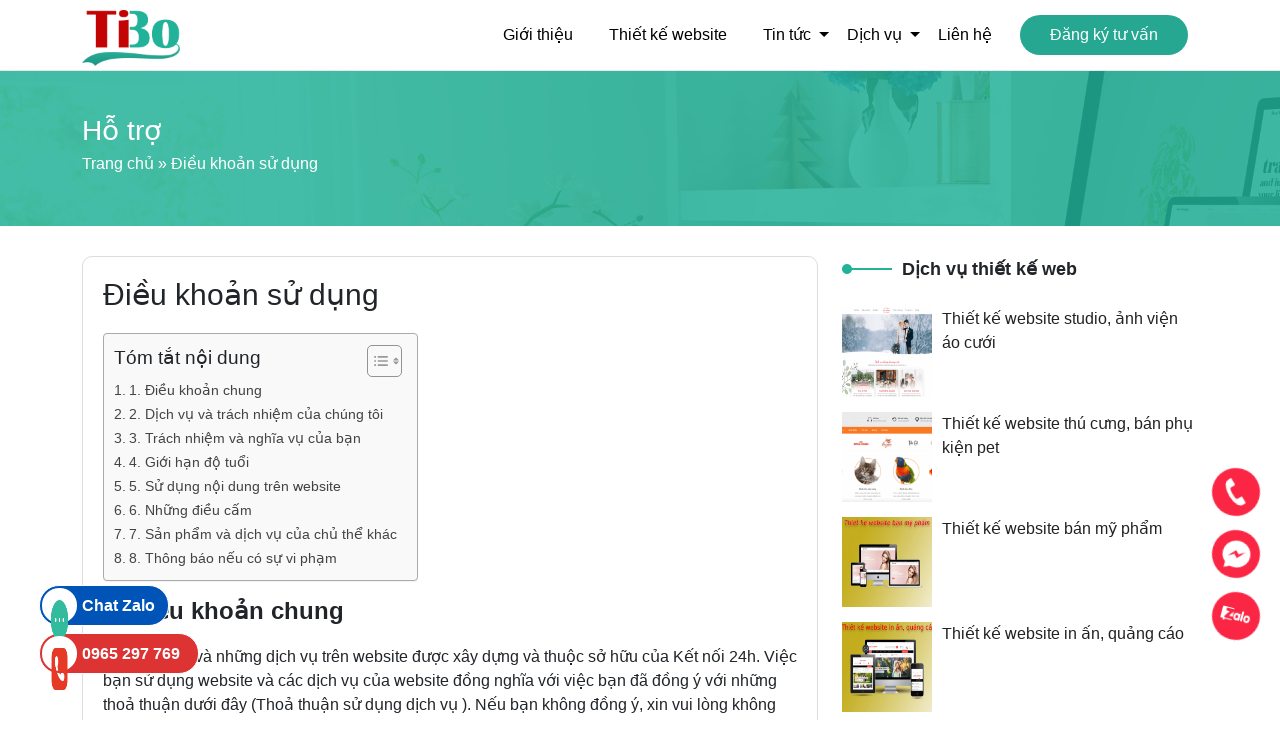

--- FILE ---
content_type: text/html; charset=UTF-8
request_url: https://ketnoi24h.vn/dieu-khoan-su-dung/
body_size: 17002
content:
<!doctype html><html lang="vi"><head><script data-no-optimize="1">var litespeed_docref=sessionStorage.getItem("litespeed_docref");litespeed_docref&&(Object.defineProperty(document,"referrer",{get:function(){return litespeed_docref}}),sessionStorage.removeItem("litespeed_docref"));</script>  <script type="litespeed/javascript" data-src="https://www.googletagmanager.com/gtag/js?id=G-3YJWF0ZKX7"></script> <script type="litespeed/javascript">window.dataLayer=window.dataLayer||[];function gtag(){dataLayer.push(arguments)}
gtag('js',new Date());gtag('config','G-3YJWF0ZKX7')</script> <script type="litespeed/javascript" data-src="https://analytics.ahrefs.com/analytics.js" data-key="e+tbHhPhNtWugKHCxD0FoA"></script> <meta charset="UTF-8" /><meta name="viewport" content="width=device-width, initial-scale=1" /><link rel="preconnect" href="https://fonts.googleapis.com"><link rel="preconnect" href="https://fonts.gstatic.com" crossorigin><meta name='robots' content='index, follow, max-image-preview:large, max-snippet:-1, max-video-preview:-1' /><title>Điều khoản sử dụng - Thiết kế website chuyên nghiệp chuẩn SEO | Kết nối 24h</title><link rel="canonical" href="https://ketnoi24h.vn/dieu-khoan-su-dung/" /><meta property="og:locale" content="vi_VN" /><meta property="og:type" content="article" /><meta property="og:title" content="Điều khoản sử dụng - Thiết kế website chuyên nghiệp chuẩn SEO | Kết nối 24h" /><meta property="og:description" content="1. Điều khoản chung Website này và những dịch vụ trên website được xây dựng và thuộc sở hữu của Kết nối 24h. Việc bạn sử dụng website và các dịch vụ của website đồng nghĩa với việc bạn đã đồng ý với những thoả thuận dưới đây (Thoả thuận sử dụng dịch vụ ). [&hellip;]" /><meta property="og:url" content="https://ketnoi24h.vn/dieu-khoan-su-dung/" /><meta property="og:site_name" content="Thiết kế website chuyên nghiệp chuẩn SEO | Kết nối 24h" /><meta property="article:published_time" content="2025-09-06T04:21:33+00:00" /><meta name="author" content="Education" /><meta name="twitter:card" content="summary_large_image" /><meta name="twitter:label1" content="Được viết bởi" /><meta name="twitter:data1" content="Education" /><meta name="twitter:label2" content="Ước tính thời gian đọc" /><meta name="twitter:data2" content="6 phút" /> <script type="application/ld+json" class="yoast-schema-graph">{"@context":"https://schema.org","@graph":[{"@type":"Article","@id":"https://ketnoi24h.vn/dieu-khoan-su-dung/#article","isPartOf":{"@id":"https://ketnoi24h.vn/dieu-khoan-su-dung/"},"author":{"name":"Education","@id":"https://ketnoi24h.vn/#/schema/person/7ca8242c69c0d0b1429c2b45558c01d2"},"headline":"Điều khoản sử dụng","datePublished":"2025-09-06T04:21:33+00:00","mainEntityOfPage":{"@id":"https://ketnoi24h.vn/dieu-khoan-su-dung/"},"wordCount":1129,"publisher":{"@id":"https://ketnoi24h.vn/#organization"},"articleSection":["Hỗ trợ"],"inLanguage":"vi"},{"@type":"WebPage","@id":"https://ketnoi24h.vn/dieu-khoan-su-dung/","url":"https://ketnoi24h.vn/dieu-khoan-su-dung/","name":"Điều khoản sử dụng - Thiết kế website chuyên nghiệp chuẩn SEO | Kết nối 24h","isPartOf":{"@id":"https://ketnoi24h.vn/#website"},"datePublished":"2025-09-06T04:21:33+00:00","breadcrumb":{"@id":"https://ketnoi24h.vn/dieu-khoan-su-dung/#breadcrumb"},"inLanguage":"vi","potentialAction":[{"@type":"ReadAction","target":["https://ketnoi24h.vn/dieu-khoan-su-dung/"]}]},{"@type":"BreadcrumbList","@id":"https://ketnoi24h.vn/dieu-khoan-su-dung/#breadcrumb","itemListElement":[{"@type":"ListItem","position":1,"name":"Trang chủ","item":"https://ketnoi24h.vn/"},{"@type":"ListItem","position":2,"name":"Điều khoản sử dụng"}]},{"@type":"WebSite","@id":"https://ketnoi24h.vn/#website","url":"https://ketnoi24h.vn/","name":"Dịch vụ thiết kế website chuyên nghiệp, chuẩn SEO","description":"","publisher":{"@id":"https://ketnoi24h.vn/#organization"},"potentialAction":[{"@type":"SearchAction","target":{"@type":"EntryPoint","urlTemplate":"https://ketnoi24h.vn/?s={search_term_string}"},"query-input":{"@type":"PropertyValueSpecification","valueRequired":true,"valueName":"search_term_string"}}],"inLanguage":"vi"},{"@type":"Organization","@id":"https://ketnoi24h.vn/#organization","name":"Kết Nối 24h","url":"https://ketnoi24h.vn/","logo":{"@type":"ImageObject","inLanguage":"vi","@id":"https://ketnoi24h.vn/#/schema/logo/image/","url":"https://ketnoi24h.vn/wp-content/uploads/2023/10/tibo325.png","contentUrl":"https://ketnoi24h.vn/wp-content/uploads/2023/10/tibo325.png","width":585,"height":336,"caption":"Kết Nối 24h"},"image":{"@id":"https://ketnoi24h.vn/#/schema/logo/image/"}},{"@type":"Person","@id":"https://ketnoi24h.vn/#/schema/person/7ca8242c69c0d0b1429c2b45558c01d2","name":"Education","image":{"@type":"ImageObject","inLanguage":"vi","@id":"https://ketnoi24h.vn/#/schema/person/image/","url":"https://ketnoi24h.vn/wp-content/litespeed/avatar/dc1c3ea42e5ba9db469c31159af104de.jpg?ver=1769766030","contentUrl":"https://ketnoi24h.vn/wp-content/litespeed/avatar/dc1c3ea42e5ba9db469c31159af104de.jpg?ver=1769766030","caption":"Education"},"sameAs":["http://localhost/wp-education"]}]}</script> <link rel='dns-prefetch' href='//cdn.jsdelivr.net' /><link rel="alternate" title="oNhúng (JSON)" type="application/json+oembed" href="https://ketnoi24h.vn/wp-json/oembed/1.0/embed?url=https%3A%2F%2Fketnoi24h.vn%2Fdieu-khoan-su-dung%2F" /><link rel="alternate" title="oNhúng (XML)" type="text/xml+oembed" href="https://ketnoi24h.vn/wp-json/oembed/1.0/embed?url=https%3A%2F%2Fketnoi24h.vn%2Fdieu-khoan-su-dung%2F&#038;format=xml" /><style id='wp-img-auto-sizes-contain-inline-css' type='text/css'>img:is([sizes=auto i],[sizes^="auto," i]){contain-intrinsic-size:3000px 1500px}
/*# sourceURL=wp-img-auto-sizes-contain-inline-css */</style><link data-optimized="2" rel="stylesheet" href="https://ketnoi24h.vn/wp-content/litespeed/css/4966ba0bb29c03b5b9f92e44001a64b6.css?ver=ea838" /><style id='woocommerce-inline-inline-css' type='text/css'>.woocommerce form .form-row .required { visibility: visible; }
/*# sourceURL=woocommerce-inline-inline-css */</style><style id='ez-toc-inline-css' type='text/css'>div#ez-toc-container .ez-toc-title {font-size: 120%;}div#ez-toc-container .ez-toc-title {font-weight: 500;}div#ez-toc-container ul li , div#ez-toc-container ul li a {font-size: 95%;}div#ez-toc-container ul li , div#ez-toc-container ul li a {font-weight: 500;}div#ez-toc-container nav ul ul li {font-size: 90%;}
.ez-toc-container-direction {direction: ltr;}.ez-toc-counter ul{counter-reset: item ;}.ez-toc-counter nav ul li a::before {content: counters(item, '.', decimal) '. ';display: inline-block;counter-increment: item;flex-grow: 0;flex-shrink: 0;margin-right: .2em; float: left; }.ez-toc-widget-direction {direction: ltr;}.ez-toc-widget-container ul{counter-reset: item ;}.ez-toc-widget-container nav ul li a::before {content: counters(item, '.', decimal) '. ';display: inline-block;counter-increment: item;flex-grow: 0;flex-shrink: 0;margin-right: .2em; float: left; }
/*# sourceURL=ez-toc-inline-css */</style> <script type="litespeed/javascript" data-src="https://ketnoi24h.vn/wp-includes/js/jquery/jquery.min.js" id="jquery-core-js"></script> <script id="wc-add-to-cart-js-extra" type="litespeed/javascript">var wc_add_to_cart_params={"ajax_url":"/wp-admin/admin-ajax.php","wc_ajax_url":"/?wc-ajax=%%endpoint%%","i18n_view_cart":"Xem gi\u1ecf h\u00e0ng","cart_url":"https://ketnoi24h.vn","is_cart":"","cart_redirect_after_add":"no"}</script> <script id="woocommerce-js-extra" type="litespeed/javascript">var woocommerce_params={"ajax_url":"/wp-admin/admin-ajax.php","wc_ajax_url":"/?wc-ajax=%%endpoint%%","i18n_password_show":"Hi\u1ec3n th\u1ecb m\u1eadt kh\u1ea9u","i18n_password_hide":"\u1ea8n m\u1eadt kh\u1ea9u"}</script> <link rel="https://api.w.org/" href="https://ketnoi24h.vn/wp-json/" /><link rel="alternate" title="JSON" type="application/json" href="https://ketnoi24h.vn/wp-json/wp/v2/posts/2364" /><link rel="EditURI" type="application/rsd+xml" title="RSD" href="https://ketnoi24h.vn/xmlrpc.php?rsd" /><meta name="generator" content="WordPress 6.9" /><meta name="generator" content="WooCommerce 10.2.3" /><link rel='shortlink' href='https://ketnoi24h.vn/?p=2364' />
<noscript><style>.woocommerce-product-gallery{ opacity: 1 !important; }</style></noscript><link rel="icon" href="https://ketnoi24h.vn/wp-content/uploads/2023/10/favicon.png" sizes="32x32" /><link rel="icon" href="https://ketnoi24h.vn/wp-content/uploads/2023/10/favicon.png" sizes="192x192" /><link rel="apple-touch-icon" href="https://ketnoi24h.vn/wp-content/uploads/2023/10/favicon.png" /><meta name="msapplication-TileImage" content="https://ketnoi24h.vn/wp-content/uploads/2023/10/favicon.png" /> <script type="litespeed/javascript">var URL_THEME='https://ketnoi24h.vn/wp-content/themes/tibo'</script> <style id='global-styles-inline-css' type='text/css'>:root{--wp--preset--aspect-ratio--square: 1;--wp--preset--aspect-ratio--4-3: 4/3;--wp--preset--aspect-ratio--3-4: 3/4;--wp--preset--aspect-ratio--3-2: 3/2;--wp--preset--aspect-ratio--2-3: 2/3;--wp--preset--aspect-ratio--16-9: 16/9;--wp--preset--aspect-ratio--9-16: 9/16;--wp--preset--color--black: #000000;--wp--preset--color--cyan-bluish-gray: #abb8c3;--wp--preset--color--white: #ffffff;--wp--preset--color--pale-pink: #f78da7;--wp--preset--color--vivid-red: #cf2e2e;--wp--preset--color--luminous-vivid-orange: #ff6900;--wp--preset--color--luminous-vivid-amber: #fcb900;--wp--preset--color--light-green-cyan: #7bdcb5;--wp--preset--color--vivid-green-cyan: #00d084;--wp--preset--color--pale-cyan-blue: #8ed1fc;--wp--preset--color--vivid-cyan-blue: #0693e3;--wp--preset--color--vivid-purple: #9b51e0;--wp--preset--gradient--vivid-cyan-blue-to-vivid-purple: linear-gradient(135deg,rgb(6,147,227) 0%,rgb(155,81,224) 100%);--wp--preset--gradient--light-green-cyan-to-vivid-green-cyan: linear-gradient(135deg,rgb(122,220,180) 0%,rgb(0,208,130) 100%);--wp--preset--gradient--luminous-vivid-amber-to-luminous-vivid-orange: linear-gradient(135deg,rgb(252,185,0) 0%,rgb(255,105,0) 100%);--wp--preset--gradient--luminous-vivid-orange-to-vivid-red: linear-gradient(135deg,rgb(255,105,0) 0%,rgb(207,46,46) 100%);--wp--preset--gradient--very-light-gray-to-cyan-bluish-gray: linear-gradient(135deg,rgb(238,238,238) 0%,rgb(169,184,195) 100%);--wp--preset--gradient--cool-to-warm-spectrum: linear-gradient(135deg,rgb(74,234,220) 0%,rgb(151,120,209) 20%,rgb(207,42,186) 40%,rgb(238,44,130) 60%,rgb(251,105,98) 80%,rgb(254,248,76) 100%);--wp--preset--gradient--blush-light-purple: linear-gradient(135deg,rgb(255,206,236) 0%,rgb(152,150,240) 100%);--wp--preset--gradient--blush-bordeaux: linear-gradient(135deg,rgb(254,205,165) 0%,rgb(254,45,45) 50%,rgb(107,0,62) 100%);--wp--preset--gradient--luminous-dusk: linear-gradient(135deg,rgb(255,203,112) 0%,rgb(199,81,192) 50%,rgb(65,88,208) 100%);--wp--preset--gradient--pale-ocean: linear-gradient(135deg,rgb(255,245,203) 0%,rgb(182,227,212) 50%,rgb(51,167,181) 100%);--wp--preset--gradient--electric-grass: linear-gradient(135deg,rgb(202,248,128) 0%,rgb(113,206,126) 100%);--wp--preset--gradient--midnight: linear-gradient(135deg,rgb(2,3,129) 0%,rgb(40,116,252) 100%);--wp--preset--font-size--small: 13px;--wp--preset--font-size--medium: 20px;--wp--preset--font-size--large: 36px;--wp--preset--font-size--x-large: 42px;--wp--preset--spacing--20: 0.44rem;--wp--preset--spacing--30: 0.67rem;--wp--preset--spacing--40: 1rem;--wp--preset--spacing--50: 1.5rem;--wp--preset--spacing--60: 2.25rem;--wp--preset--spacing--70: 3.38rem;--wp--preset--spacing--80: 5.06rem;--wp--preset--shadow--natural: 6px 6px 9px rgba(0, 0, 0, 0.2);--wp--preset--shadow--deep: 12px 12px 50px rgba(0, 0, 0, 0.4);--wp--preset--shadow--sharp: 6px 6px 0px rgba(0, 0, 0, 0.2);--wp--preset--shadow--outlined: 6px 6px 0px -3px rgb(255, 255, 255), 6px 6px rgb(0, 0, 0);--wp--preset--shadow--crisp: 6px 6px 0px rgb(0, 0, 0);}:where(.is-layout-flex){gap: 0.5em;}:where(.is-layout-grid){gap: 0.5em;}body .is-layout-flex{display: flex;}.is-layout-flex{flex-wrap: wrap;align-items: center;}.is-layout-flex > :is(*, div){margin: 0;}body .is-layout-grid{display: grid;}.is-layout-grid > :is(*, div){margin: 0;}:where(.wp-block-columns.is-layout-flex){gap: 2em;}:where(.wp-block-columns.is-layout-grid){gap: 2em;}:where(.wp-block-post-template.is-layout-flex){gap: 1.25em;}:where(.wp-block-post-template.is-layout-grid){gap: 1.25em;}.has-black-color{color: var(--wp--preset--color--black) !important;}.has-cyan-bluish-gray-color{color: var(--wp--preset--color--cyan-bluish-gray) !important;}.has-white-color{color: var(--wp--preset--color--white) !important;}.has-pale-pink-color{color: var(--wp--preset--color--pale-pink) !important;}.has-vivid-red-color{color: var(--wp--preset--color--vivid-red) !important;}.has-luminous-vivid-orange-color{color: var(--wp--preset--color--luminous-vivid-orange) !important;}.has-luminous-vivid-amber-color{color: var(--wp--preset--color--luminous-vivid-amber) !important;}.has-light-green-cyan-color{color: var(--wp--preset--color--light-green-cyan) !important;}.has-vivid-green-cyan-color{color: var(--wp--preset--color--vivid-green-cyan) !important;}.has-pale-cyan-blue-color{color: var(--wp--preset--color--pale-cyan-blue) !important;}.has-vivid-cyan-blue-color{color: var(--wp--preset--color--vivid-cyan-blue) !important;}.has-vivid-purple-color{color: var(--wp--preset--color--vivid-purple) !important;}.has-black-background-color{background-color: var(--wp--preset--color--black) !important;}.has-cyan-bluish-gray-background-color{background-color: var(--wp--preset--color--cyan-bluish-gray) !important;}.has-white-background-color{background-color: var(--wp--preset--color--white) !important;}.has-pale-pink-background-color{background-color: var(--wp--preset--color--pale-pink) !important;}.has-vivid-red-background-color{background-color: var(--wp--preset--color--vivid-red) !important;}.has-luminous-vivid-orange-background-color{background-color: var(--wp--preset--color--luminous-vivid-orange) !important;}.has-luminous-vivid-amber-background-color{background-color: var(--wp--preset--color--luminous-vivid-amber) !important;}.has-light-green-cyan-background-color{background-color: var(--wp--preset--color--light-green-cyan) !important;}.has-vivid-green-cyan-background-color{background-color: var(--wp--preset--color--vivid-green-cyan) !important;}.has-pale-cyan-blue-background-color{background-color: var(--wp--preset--color--pale-cyan-blue) !important;}.has-vivid-cyan-blue-background-color{background-color: var(--wp--preset--color--vivid-cyan-blue) !important;}.has-vivid-purple-background-color{background-color: var(--wp--preset--color--vivid-purple) !important;}.has-black-border-color{border-color: var(--wp--preset--color--black) !important;}.has-cyan-bluish-gray-border-color{border-color: var(--wp--preset--color--cyan-bluish-gray) !important;}.has-white-border-color{border-color: var(--wp--preset--color--white) !important;}.has-pale-pink-border-color{border-color: var(--wp--preset--color--pale-pink) !important;}.has-vivid-red-border-color{border-color: var(--wp--preset--color--vivid-red) !important;}.has-luminous-vivid-orange-border-color{border-color: var(--wp--preset--color--luminous-vivid-orange) !important;}.has-luminous-vivid-amber-border-color{border-color: var(--wp--preset--color--luminous-vivid-amber) !important;}.has-light-green-cyan-border-color{border-color: var(--wp--preset--color--light-green-cyan) !important;}.has-vivid-green-cyan-border-color{border-color: var(--wp--preset--color--vivid-green-cyan) !important;}.has-pale-cyan-blue-border-color{border-color: var(--wp--preset--color--pale-cyan-blue) !important;}.has-vivid-cyan-blue-border-color{border-color: var(--wp--preset--color--vivid-cyan-blue) !important;}.has-vivid-purple-border-color{border-color: var(--wp--preset--color--vivid-purple) !important;}.has-vivid-cyan-blue-to-vivid-purple-gradient-background{background: var(--wp--preset--gradient--vivid-cyan-blue-to-vivid-purple) !important;}.has-light-green-cyan-to-vivid-green-cyan-gradient-background{background: var(--wp--preset--gradient--light-green-cyan-to-vivid-green-cyan) !important;}.has-luminous-vivid-amber-to-luminous-vivid-orange-gradient-background{background: var(--wp--preset--gradient--luminous-vivid-amber-to-luminous-vivid-orange) !important;}.has-luminous-vivid-orange-to-vivid-red-gradient-background{background: var(--wp--preset--gradient--luminous-vivid-orange-to-vivid-red) !important;}.has-very-light-gray-to-cyan-bluish-gray-gradient-background{background: var(--wp--preset--gradient--very-light-gray-to-cyan-bluish-gray) !important;}.has-cool-to-warm-spectrum-gradient-background{background: var(--wp--preset--gradient--cool-to-warm-spectrum) !important;}.has-blush-light-purple-gradient-background{background: var(--wp--preset--gradient--blush-light-purple) !important;}.has-blush-bordeaux-gradient-background{background: var(--wp--preset--gradient--blush-bordeaux) !important;}.has-luminous-dusk-gradient-background{background: var(--wp--preset--gradient--luminous-dusk) !important;}.has-pale-ocean-gradient-background{background: var(--wp--preset--gradient--pale-ocean) !important;}.has-electric-grass-gradient-background{background: var(--wp--preset--gradient--electric-grass) !important;}.has-midnight-gradient-background{background: var(--wp--preset--gradient--midnight) !important;}.has-small-font-size{font-size: var(--wp--preset--font-size--small) !important;}.has-medium-font-size{font-size: var(--wp--preset--font-size--medium) !important;}.has-large-font-size{font-size: var(--wp--preset--font-size--large) !important;}.has-x-large-font-size{font-size: var(--wp--preset--font-size--x-large) !important;}
/*# sourceURL=global-styles-inline-css */</style></head><body class="wp-singular post-template-default single single-post postid-2364 single-format-standard wp-custom-logo wp-theme-tibo theme-tibo woocommerce-no-js"><div class="tibo-loader"></div><div id="page" class="site"><header id="tb-header" class="site-header has-logo has-title-and-tagline has-menu"><nav class="navbar navbar-expand-md navbar-light"><div class="container"><div class="site-logo"><a href="https://ketnoi24h.vn/" class="custom-logo-link" rel="home"><img data-lazyloaded="1" src="[data-uri]" width="585" height="336" data-src="https://ketnoi24h.vn/wp-content/uploads/2023/10/tibo325.png" class="custom-logo" alt="Thiết kế website chuyên nghiệp chuẩn SEO | Kết nối 24h" decoding="async" fetchpriority="high" data-srcset="https://ketnoi24h.vn/wp-content/uploads/2023/10/tibo325.png 585w, https://ketnoi24h.vn/wp-content/uploads/2023/10/tibo325-300x172.png 300w" data-sizes="(max-width: 585px) 100vw, 585px" /></a></div>
<button class="navbar-toggler" aria-label="Ẩn hiện menu di động" type="button">
<span class="navbar-toggler-icon"></span>
</button><div class="collapse navbar-collapse"><div id="bs-example-navbar-collapse-1" class="collapse navbar-collapse justify-content-end"><ul id="menu-main" class="navbar-nav mr-auto" itemscope itemtype="http://www.schema.org/SiteNavigationElement"><li  id="menu-item-214" class="menu-item menu-item-type-post_type menu-item-object-page menu-item-214 nav-item"><a itemprop="url" href="https://ketnoi24h.vn/gioi-thieu/" class="nav-link"><span itemprop="name">Giới thiệu</span></a></li><li  id="menu-item-213" class="menu-item menu-item-type-post_type menu-item-object-page menu-item-213 nav-item"><a itemprop="url" href="https://ketnoi24h.vn/thiet-ke-website/" class="nav-link"><span itemprop="name">Thiết kế website</span></a></li><li  id="menu-item-203" class="menu-item menu-item-type-taxonomy menu-item-object-category menu-item-has-children dropdown menu-item-203 nav-item"><a href="https://ketnoi24h.vn/category/tin-tuc/" data-toggle="dropdown" aria-expanded="false" class="nav-link" id="menu-item-dropdown-203"><span itemprop="name">Tin tức</span></a><span class="ic-dropdown"></span><ul class="dropdown-menu" aria-labelledby="menu-item-dropdown-203"><li  id="menu-item-2353" class="menu-item menu-item-type-taxonomy menu-item-object-category current-post-ancestor current-menu-parent current-post-parent active menu-item-2353 nav-item"><a itemprop="url" href="https://ketnoi24h.vn/category/ho-tro/" class="dropdown-item"><span itemprop="name">Hỗ trợ</span></a></li></ul></li><li  id="menu-item-2351" class="menu-item menu-item-type-post_type menu-item-object-page menu-item-has-children dropdown menu-item-2351 nav-item"><a href="https://ketnoi24h.vn/dich-vu/" data-toggle="dropdown" aria-expanded="false" class="nav-link" id="menu-item-dropdown-2351"><span itemprop="name">Dịch vụ</span></a><span class="ic-dropdown"></span><ul class="dropdown-menu" aria-labelledby="menu-item-dropdown-2351"><li  id="menu-item-2352" class="menu-item menu-item-type-taxonomy menu-item-object-category menu-item-2352 nav-item"><a itemprop="url" href="https://ketnoi24h.vn/category/thiet-ke-website/" class="dropdown-item"><span itemprop="name">Thiết kế website</span></a></li></ul></li><li  id="menu-item-215" class="menu-item menu-item-type-post_type menu-item-object-page menu-item-215 nav-item"><a itemprop="url" href="https://ketnoi24h.vn/lien-he/" class="nav-link"><span itemprop="name">Liên hệ</span></a></li><li  id="menu-item-217" class="menu-item menu-item-type-custom menu-item-object-custom menu-item-217 nav-item"><a itemprop="url" href="/lien-he/" class="nav-link"><span itemprop="name">Đăng ký tư vấn</span></a></li></ul></div></div></div></nav></header><div id="content" class="site-content"><div id="primary" class="content-area"><main id="main" class="site-main"><section id="page-detail"><div class="top-detail"><div class="container"><div class="title-page">
Hỗ trợ</div><p id="breadcrumbs" class="mb-0"><span><span><a href="https://ketnoi24h.vn/">Trang chủ</a></span> » <span class="breadcrumb_last" aria-current="page">Điều khoản sử dụng</span></span></p></div></div><div class="container"><div class="row single-content"><div class="col-md-8"><article id="post-2364" class="post-2364 post type-post status-publish format-standard hentry category-ho-tro"><header class="entry-header alignwide"><h1 class="entry-title">Điều khoản sử dụng</h1></header><div class="entry-content"><div id="ez-toc-container" class="ez-toc-v2_0_76 counter-hierarchy ez-toc-counter ez-toc-grey ez-toc-container-direction"><div class="ez-toc-title-container"><p class="ez-toc-title" style="cursor:inherit">Tóm tắt nội dung</p>
<span class="ez-toc-title-toggle"><a href="#" class="ez-toc-pull-right ez-toc-btn ez-toc-btn-xs ez-toc-btn-default ez-toc-toggle" aria-label="Toggle Table of Content"><span class="ez-toc-js-icon-con"><span class=""><span class="eztoc-hide" style="display:none;">Toggle</span><span class="ez-toc-icon-toggle-span"><svg style="fill: #999;color:#999" xmlns="http://www.w3.org/2000/svg" class="list-377408" width="20px" height="20px" viewBox="0 0 24 24" fill="none"><path d="M6 6H4v2h2V6zm14 0H8v2h12V6zM4 11h2v2H4v-2zm16 0H8v2h12v-2zM4 16h2v2H4v-2zm16 0H8v2h12v-2z" fill="currentColor"></path></svg><svg style="fill: #999;color:#999" class="arrow-unsorted-368013" xmlns="http://www.w3.org/2000/svg" width="10px" height="10px" viewBox="0 0 24 24" version="1.2" baseProfile="tiny"><path d="M18.2 9.3l-6.2-6.3-6.2 6.3c-.2.2-.3.4-.3.7s.1.5.3.7c.2.2.4.3.7.3h11c.3 0 .5-.1.7-.3.2-.2.3-.5.3-.7s-.1-.5-.3-.7zM5.8 14.7l6.2 6.3 6.2-6.3c.2-.2.3-.5.3-.7s-.1-.5-.3-.7c-.2-.2-.4-.3-.7-.3h-11c-.3 0-.5.1-.7.3-.2.2-.3.5-.3.7s.1.5.3.7z"/></svg></span></span></span></a></span></div><nav><ul class='ez-toc-list ez-toc-list-level-1 ' ><li class='ez-toc-page-1 ez-toc-heading-level-2'><a class="ez-toc-link ez-toc-heading-1" href="#1_Dieu_khoan_chung" >1. Điều khoản chung</a></li><li class='ez-toc-page-1 ez-toc-heading-level-2'><a class="ez-toc-link ez-toc-heading-2" href="#2_Dich_vu_va_trach_nhiem_cua_chung_toi" >2. Dịch vụ và trách nhiệm của chúng tôi</a></li><li class='ez-toc-page-1 ez-toc-heading-level-2'><a class="ez-toc-link ez-toc-heading-3" href="#3_Trach_nhiem_va_nghia_vu_cua_ban" >3. Trách nhiệm và nghĩa vụ của bạn</a></li><li class='ez-toc-page-1 ez-toc-heading-level-2'><a class="ez-toc-link ez-toc-heading-4" href="#4_Gioi_han_do_tuoi" >4. Giới hạn độ tuổi</a></li><li class='ez-toc-page-1 ez-toc-heading-level-2'><a class="ez-toc-link ez-toc-heading-5" href="#5_Su_dung_noi_dung_tren_website" >5. Sử dụng nội dung trên website</a></li><li class='ez-toc-page-1 ez-toc-heading-level-2'><a class="ez-toc-link ez-toc-heading-6" href="#6_Nhung_dieu_cam" >6. Những điều cấm</a></li><li class='ez-toc-page-1 ez-toc-heading-level-2'><a class="ez-toc-link ez-toc-heading-7" href="#7_San_pham_va_dich_vu_cua_chu_the_khac" >7. Sản phẩm và dịch vụ của chủ thể khác</a></li><li class='ez-toc-page-1 ez-toc-heading-level-2'><a class="ez-toc-link ez-toc-heading-8" href="#8_Thong_bao_neu_co_su_vi_pham" >8. Thông báo nếu có sự vi phạm</a></li></ul></nav></div><h2><span class="ez-toc-section" id="1_Dieu_khoan_chung"></span>1. Điều khoản chung<span class="ez-toc-section-end"></span></h2><p>Website này và những dịch vụ trên website được xây dựng và thuộc sở hữu của Kết nối 24h. Việc bạn sử dụng website và các dịch vụ của website đồng nghĩa với việc bạn đã đồng ý với những thoả thuận dưới đây (Thoả thuận sử dụng dịch vụ ). Nếu bạn không đồng ý, xin vui lòng không sử dụng website và những dịch vụ của website.</p><p>Chúng tôi có thể sẽ thay đổi hoặc điều chỉnh Thoả thuận sử dụng dịch vụ. Bạn nên thường xuyên xem Thoả thuận sử dụng dịch vụ mỗi khi vào website. Nếu bạn tiếp tục sử dụng website và những dịch vụ sau khi chúng tôi đã điều chỉnh tức là bạn đã đồng ý với Thoả thuận sử dụng dịch vụ mới của chúng tôi.</p><h2><span class="ez-toc-section" id="2_Dich_vu_va_trach_nhiem_cua_chung_toi"></span>2. Dịch vụ và trách nhiệm của chúng tôi<span class="ez-toc-section-end"></span></h2><p>Dịch vụ của chúng tôi là những dịch vụ được ghi trên website này (sau đây gọi tắt là dịch vụ).<br />
Bạn đồng ý rằng chúng tôi có quyền, và không cần thông báo trước, điều chỉnh những dịch vụ.<br />
Bạn cũng đồng ý rằng chúng tôi có quyền điều chỉnh hoặc xoá những thông tin mà bạn cung cấp cho chúng tôi để bảo đảm những thông tin được đăng ký phù hợp với Quy định của website.</p><p>Bạn đồng ý rằng chúng tôi sẽ không chịu trách nhiệm cho những thiệt hại do sự thiếu hoặc không chính xác của thông tin trên website, bao gồm những hậu quả trực tiếp, gián tiếp, ngẫu nhiên, hoặc phát sinh từ việc bạn truy cập hoăc sử dụng thông tin trên website. Vì vậy, bạn hoàn toàn chịu trách nhiệm cho những hậu quả của việc sử dụng website.</p><p>Bạn hiểu và đồng ý rằng các thông tin về tên truy cập và mật khẩu phải được giữ bí mật, và phải thông báo ngay cho chúng tôi nếu bạn nghi ngờ rằng mật khẩu của mình đã bị tiết lộ.</p><p>Bạn đồng ý rằng chúng tôi có quyền ngăn chặn tạm thời hoặc lâu dài sự truy cập và sử dụng website của bạn nếu như bạn có hành động gây hại đến website hoặc vi phạm Thoả thuận sử dụng dịch vụ.</p><h2><span class="ez-toc-section" id="3_Trach_nhiem_va_nghia_vu_cua_ban"></span>3. Trách nhiệm và nghĩa vụ của bạn<span class="ez-toc-section-end"></span></h2><p>Bạn cần đồng ý với Thoả thuận sử dụng dịch vụ, cam kết cung cấp thông tin chính xác khi đăng ký và chịu hoàn toàn trách nhiệm về những thông tin này.</p><p>Bạn chịu trách nhiệm bảo vệ mật khẩu truy cập, và trách nhiệm của việc đăng nhập bằng mật khẩu của bạn, do hoặc không do bạn trực tiếp đăng nhập.</p><h2><span class="ez-toc-section" id="4_Gioi_han_do_tuoi"></span>4. Giới hạn độ tuổi<span class="ez-toc-section-end"></span></h2><p>Mọi người đều có thể truy cập website này. Tuy nhiên, nếu bạn muốn đăng ký thành viên để đưa thông tin lên website, bạn phải ít nhất 18 tuổi và có đủ khả năng chịu trách nhiệm về hành vi của mình.</p><h2><span class="ez-toc-section" id="5_Su_dung_noi_dung_tren_website"></span>5. Sử dụng nội dung trên website<span class="ez-toc-section-end"></span></h2><p>Nội dung trên website này có thể được xem và in ra hoặc gửi cho người khác. Bạn không thể sửa đổi, bán hoặc chuyển nhượng thương mại bất kỳ thông tin gì từ website này</p><h2><span class="ez-toc-section" id="6_Nhung_dieu_cam"></span>6. Những điều cấm<span class="ez-toc-section-end"></span></h2><p>Bạn đồng ý không vi phạm các quy định cấm sau đây:<br />
(a) Cung cấp các thông tin vi phạm pháp luật, thuần phong mỹ tục, kinh doanh bất hợp pháp, gây hại đến doanh nghiệp khác.<br />
(b) Sử dụng những thông tin trên website nhằm mục đích gửi những email hoặc quảng cáo không có sự đồng ý của người nhận.<br />
(c) Cung cấp các thông tin hoặc hình ảnh thuộc sở hữu của chủ thể khác được bảo vệ bởi luật pháp trong và ngoài nước.</p><h2><span class="ez-toc-section" id="7_San_pham_va_dich_vu_cua_chu_the_khac"></span>7. Sản phẩm và dịch vụ của chủ thể khác<span class="ez-toc-section-end"></span></h2><p>Chúng tôi sẽ không chịu trách nhiệm về bất kỳ sự thiệt hại gây ra do sản phẩm dịch vụ được đăng ký hoặc quảng cáo trên website, trực tiếp hoặc gián tiếp.</p><h2><span class="ez-toc-section" id="8_Thong_bao_neu_co_su_vi_pham"></span>8. Thông báo nếu có sự vi phạm<span class="ez-toc-section-end"></span></h2><p>Nếu bạn phát hiện có bất kỳ thông tin nào trên website vi phạm với nhãn hiệu hàng hoá mà bạn có quyền sở hữu, hãy thông báo ngay cho chúng tôi biết.</p></div><footer class="entry-footer default-max-width"></footer></article></div><div class="col-md-4"><div class="box-right"><div class="box-title">Dịch vụ thiết kế web</div><div class="box-right-content"><ul><li><div class="box-img">
<img data-lazyloaded="1" src="[data-uri]" width="118" height="90" data-src="https://ketnoi24h.vn/wp-content/uploads/2025/05/thiet-ke-website-studio-ao-cuoi-420x320.png" class="attachment-120x90 size-120x90 wp-post-image" alt="" decoding="async" loading="lazy" /></div><div class="box-info">
<a href="https://ketnoi24h.vn/thiet-ke-website-studio-anh-vien-ao-cuoi/" rel="bookmark" title="Thiết kế website studio, ảnh viện áo cưới">Thiết kế website studio, ảnh viện áo cưới</a></div></li></ul><ul><li><div class="box-img">
<img data-lazyloaded="1" src="[data-uri]" width="90" height="90" data-src="https://ketnoi24h.vn/wp-content/uploads/2025/05/thiet-ke-web-thu-cung-phu-kien-thu-cung-150x150.png" class="attachment-120x90 size-120x90 wp-post-image" alt="" decoding="async" loading="lazy" /></div><div class="box-info">
<a href="https://ketnoi24h.vn/thiet-ke-website-thu-cung-ban-phu-kien-pet/" rel="bookmark" title="Thiết kế website thú cưng, bán phụ kiện pet">Thiết kế website thú cưng, bán phụ kiện pet</a></div></li></ul><ul><li><div class="box-img">
<img data-lazyloaded="1" src="[data-uri]" width="118" height="90" data-src="https://ketnoi24h.vn/wp-content/uploads/2025/05/thiet-ke-website-ban-my-pham-e1748688670868-420x320.jpg" class="attachment-120x90 size-120x90 wp-post-image" alt="" decoding="async" loading="lazy" /></div><div class="box-info">
<a href="https://ketnoi24h.vn/thiet-ke-website-ban-my-pham/" rel="bookmark" title="Thiết kế website bán mỹ phẩm">Thiết kế website bán mỹ phẩm</a></div></li></ul><ul><li><div class="box-img">
<img data-lazyloaded="1" src="[data-uri]" width="118" height="90" data-src="https://ketnoi24h.vn/wp-content/uploads/2025/05/thiet-ke-website-in-an-quang-cao-e1748688697960-420x320.png" class="attachment-120x90 size-120x90 wp-post-image" alt="" decoding="async" loading="lazy" /></div><div class="box-info">
<a href="https://ketnoi24h.vn/thiet-ke-website-in-an-quang-cao/" rel="bookmark" title="Thiết kế website in ấn, quảng cáo">Thiết kế website in ấn, quảng cáo</a></div></li></ul><ul><li><div class="box-img">
<img data-lazyloaded="1" src="[data-uri]" width="118" height="90" data-src="https://ketnoi24h.vn/wp-content/uploads/2025/05/thiet-ke-website-dich-vu-bao-ve-e1748688769898-420x320.png" class="attachment-120x90 size-120x90 wp-post-image" alt="" decoding="async" loading="lazy" /></div><div class="box-info">
<a href="https://ketnoi24h.vn/thiet-ke-website-cong-ty-bao-ve/" rel="bookmark" title="Thiết kế website công ty bảo vệ">Thiết kế website công ty bảo vệ</a></div></li></ul><ul><li><div class="box-img">
<img data-lazyloaded="1" src="[data-uri]" width="118" height="90" data-src="https://ketnoi24h.vn/wp-content/uploads/2025/05/thiet-ke-website-cong-ty-luat-su-420x320.png" class="attachment-120x90 size-120x90 wp-post-image" alt="" decoding="async" loading="lazy" /></div><div class="box-info">
<a href="https://ketnoi24h.vn/thiet-ke-website-cong-ty-luat-van-phong-luat-su/" rel="bookmark" title="Thiết kế website công ty luật, văn phòng luật sư">Thiết kế website công ty luật, văn phòng luật sư</a></div></li></ul><ul><li><div class="box-img">
<img data-lazyloaded="1" src="[data-uri]" width="118" height="90" data-src="https://ketnoi24h.vn/wp-content/uploads/2025/05/thiet-ke-web-ke-toan-tai-chinh-e1748688814376-420x320.png" class="attachment-120x90 size-120x90 wp-post-image" alt="" decoding="async" loading="lazy" /></div><div class="box-info">
<a href="https://ketnoi24h.vn/thiet-ke-website-dich-vu-ke-toan-tai-chinh/" rel="bookmark" title="Thiết kế website dịch vụ kế toán tài chính">Thiết kế website dịch vụ kế toán tài chính</a></div></li></ul><ul><li><div class="box-img">
<img data-lazyloaded="1" src="[data-uri]" width="118" height="90" data-src="https://ketnoi24h.vn/wp-content/uploads/2025/05/thiet-ke-website-truong-mam-non-420x320.png" class="attachment-120x90 size-120x90 wp-post-image" alt="" decoding="async" loading="lazy" /></div><div class="box-info">
<a href="https://ketnoi24h.vn/thiet-ke-website-truong-mam-non/" rel="bookmark" title="Thiết kế website trường mầm non">Thiết kế website trường mầm non</a></div></li></ul><ul><li><div class="box-img">
<img data-lazyloaded="1" src="[data-uri]" width="118" height="90" data-src="https://ketnoi24h.vn/wp-content/uploads/2025/05/thiet-ke-website-phong-kham-nha-khoa-420x320.png" class="attachment-120x90 size-120x90 wp-post-image" alt="" decoding="async" loading="lazy" /></div><div class="box-info">
<a href="https://ketnoi24h.vn/thiet-ke-website-phong-kham-nha-khoa/" rel="bookmark" title="Thiết kế website phòng khám nha khoa">Thiết kế website phòng khám nha khoa</a></div></li></ul><ul><li><div class="box-img">
<img data-lazyloaded="1" src="[data-uri]" width="118" height="90" data-src="https://ketnoi24h.vn/wp-content/uploads/2025/05/thiet-ke-website-trung-tam-tieng-anh-e1748689994752-420x320.png" class="attachment-120x90 size-120x90 wp-post-image" alt="" decoding="async" loading="lazy" /></div><div class="box-info">
<a href="https://ketnoi24h.vn/thiet-ke-website-trung-tam-tieng-anh/" rel="bookmark" title="Thiết kế website trung tâm tiếng Anh">Thiết kế website trung tâm tiếng Anh</a></div></li></ul></div></div><div class="box-right"><div class="box-title">Bài viết liên quan</div><div class="box-right-content"><ul><li><div class="box-img"></div><div class="box-info">
<a href="https://ketnoi24h.vn/chinh-sach-bao-mat-2/" rel="bookmark" title="Chính sách bảo mật">Chính sách bảo mật</a></div></li></ul><ul><li><div class="box-img"></div><div class="box-info">
<a href="https://ketnoi24h.vn/chinh-sach-bao-hanh-bao-tri/" rel="bookmark" title="Chính sách bảo hành bảo trì">Chính sách bảo hành bảo trì</a></div></li></ul><ul><li><div class="box-img">
<img data-lazyloaded="1" src="[data-uri]" width="118" height="90" data-src="https://ketnoi24h.vn/wp-content/uploads/2025/05/doi-kich-thuoc-resize-hinh-anh-420x320.png" class="attachment-120x90 size-120x90 wp-post-image" alt="" decoding="async" loading="lazy" /></div><div class="box-info">
<a href="https://ketnoi24h.vn/cach-thay-doi-kich-thuoc-resize-cat-crop-hinh-anh/" rel="bookmark" title="Cách thay đổi kích thước (resize), cắt (crop) hình ảnh">Cách thay đổi kích thước (resize), cắt (crop) hình ảnh</a></div></li></ul><ul><li><div class="box-img">
<img data-lazyloaded="1" src="[data-uri]" width="118" height="90" data-src="https://ketnoi24h.vn/wp-content/uploads/2025/05/tich-hop-facebook-chat-vao-website-420x320.png" class="attachment-120x90 size-120x90 wp-post-image" alt="" decoding="async" loading="lazy" /></div><div class="box-info">
<a href="https://ketnoi24h.vn/tich-hop-live-chat-facebook-messenger-vao-website/" rel="bookmark" title="Tích hợp Live Chat Facebook Messenger vào website">Tích hợp Live Chat Facebook Messenger vào website</a></div></li></ul><ul><li><div class="box-img">
<img data-lazyloaded="1" src="[data-uri]" width="118" height="90" data-src="https://ketnoi24h.vn/wp-content/uploads/2025/05/dang-ky-website-voi-bo-cong-thuong-420x320.png" class="attachment-120x90 size-120x90 wp-post-image" alt="" decoding="async" loading="lazy" /></div><div class="box-info">
<a href="https://ketnoi24h.vn/huong-dan-thong-bao-website-voi-bo-cong-thuong/" rel="bookmark" title="Hướng dẫn thông báo website với Bộ Công Thương">Hướng dẫn thông báo website với Bộ Công Thương</a></div></li></ul></div></div></div></div></div></section></main></div></div><footer id="footer" class="site-footer text-white"><div class="container"><div class="row"><div class="col-md-4"><div class="footer-logo mb-3"><a href="https://ketnoi24h.vn/" class="custom-logo-link" rel="home"><img data-lazyloaded="1" src="[data-uri]" width="585" height="336" data-src="https://ketnoi24h.vn/wp-content/uploads/2023/10/tibo325.png" class="custom-logo" alt="Thiết kế website chuyên nghiệp chuẩn SEO | Kết nối 24h" decoding="async" data-srcset="https://ketnoi24h.vn/wp-content/uploads/2023/10/tibo325.png 585w, https://ketnoi24h.vn/wp-content/uploads/2023/10/tibo325-300x172.png 300w" data-sizes="(max-width: 585px) 100vw, 585px" /></a></div><div><div class="footer-box"><div class="item-info"><p class="has-icon ic-map">Địa chỉ văn phòng</p><p>Hẻm 124 TX33, KP27, Phường Thạnh Xuân, Quận 12, TPHCM</p></div><div class="item-info"><p class="has-icon ic-headphone">Hỗ trợ tư vấn, kinh doanh</p><p>0965 297 769</p></div><div class="item-info"><p class="has-icon ic-mobile">Hỗ trợ kỹ thuật</p><p>0965 297 769</p></div><div class="item-info"><p class="has-icon ic-email">Email</p><p>info.ketnoi24h@gmail.com</p></div></div></div></div><div class="col-md-3"><div><div class="footer-title">Chính sách & Quy định</div><div class="footer-box"><ul><li>
<a href="https://ketnoi24h.vn/dieu-khoan-su-dung/" title="Điều khoản sử dụng">Điều khoản sử dụng</a></li><li>
<a href="https://ketnoi24h.vn/chinh-sach-bao-mat/" title="Chính sách bảo mật">Chính sách bảo mật</a></li><li>
<a href="https://ketnoi24h.vn/chinh-sach-bao-hanh-bao-tri/" title="Chính sách bảo hành bảo trì">Chính sách bảo hành bảo trì</a></li><li>
<a href="https://ketnoi24h.vn/gioi-thieu/" title="Về chúng tôi">Về chúng tôi</a></li></ul></div></div></div><div class="col-md-4"><div><div class="footer-title">Dịch vụ thiết kế website</div><div class="footer-box"><ul><li><a href="https://ketnoi24h.vn/thiet-ke-website-gia-re/" title="Thiết kế website giá rẻ">Thiết kế website giá rẻ</a></li><li><a href="https://ketnoi24h.vn/thiet-ke-website-cong-ty-bao-ve/" title="Thiết kế website công ty bảo vệ">Thiết kế website công ty bảo vệ</a></li><li><a href="https://ketnoi24h.vn/thiet-ke-website-in-an-quang-cao/" title="Thiết kế website in ấn, quảng cáo">Thiết kế website in ấn, quảng cáo</a></li><li><a href="https://ketnoi24h.vn/thiet-ke-website-trung-tam-tieng-anh/" title="Thiết kế website trung tâm tiếng Anh">Thiết kế website trung tâm tiếng Anh</a></li><li><a href="https://ketnoi24h.vn/thiet-ke-website-truong-mam-non/" title="Thiết kế website trường mầm non">Thiết kế website trường mầm non</a></li><li><a href="https://ketnoi24h.vn/thiet-ke-website-cong-ty-luat-van-phong-luat-su/" title="Thiết kế website công ty luật, văn phòng luật sư">Thiết kế website công ty luật, văn phòng luật sư</a></li><li><a href="https://ketnoi24h.vn/dich-vu-website-chuyen-nghiep-tai-quan-12/" title="Dịch vụ thiết kế web tại quận 12">Dịch vụ thiết kế web tại quận 12</a></li></ul></div></div></div></div><div class="copyright d-flex mt-3"><small>Copyright © 2014 - 2025 Tibo Solutions. All Rights Reserved.</small></div></div><div class="online-support">
<a class="online-support-items" title="Gọi điện thoại" rel="nofollow noopener" href="tel:0965297769" target="_blank">
<svg xmlns="http://www.w3.org/2000/svg" width="23.31" height="23.12" viewBox="0 0 23.31 23.12">
<path d="M1164.469,451.283h-.006v-.006l-1.119,1.114a5.908,5.908,0,0,1-5.57,1.593,19.609,19.609,0,0,1-5.692-2.551,27.228,27.228,0,0,1-7.843-7.691,20.656,20.656,0,0,1-2.523-5.1,5.9,5.9,0,0,1,1.476-6.026l1.308-1.315a.94.94,0,0,1,1.326,0h.006l4.144,4.144a.934.934,0,0,1,0,1.326v.005l-2.434,2.434a1.977,1.977,0,0,0-.206,2.579,29.2,29.2,0,0,0,6.745,6.622,2,2,0,0,0,2.551-.223l2.356-2.389a.927.927,0,0,1,1.32,0h.006l4.149,4.16A.94.94,0,0,1,1164.469,451.283Z" transform="translate(-1141.429 -431.026)" fill="#fff"></path>
</svg>
</a>
<a class="online-support-items" title="Nhắn tin Facebook" target="_blank" rel="nofollow noopener" href="https://m.me/TiboSolutions">
<svg fill="#fff" xmlns="http://www.w3.org/2000/svg" viewBox="0 0 30 30" width="35" height="35">
<path d="M 15 3 C 8.373 3 3 8.149 3 14.5 C 3 17.901215 4.5506695 20.947232 7 23.052734 L 7 28 L 11.835938 25.582031 C 12.845524 25.846308 13.903007 26 15 26 C 21.627 26 27 20.851 27 14.5 C 27 8.149 21.627 3 15 3 z M 13.861328 11.357422 L 16.8125 14.3125 L 22.083984 11.357422 L 16.138672 17.800781 L 13.255859 14.703125 L 7.8457031 17.730469 L 13.861328 11.357422 z"></path>
</svg>
</a>
<a class="online-support-items" title="Nhắn tin Zalo" target="_blank" rel="nofollow noopener" href="https://zalo.me/0965297769">
<svg width="30" viewBox="0 0 41 18" fill="none" xmlns="http://www.w3.org/2000/svg">
<path d="M16.0794 1.37756C13.1024 1.37756 10.1165 1.37467 7.13071 1.37948C6.16947 1.38044 5.54402 1.82334 5.36434 2.70433C5.18074 3.59975 5.42816 4.47978 6.28434 4.86779C6.49643 4.96408 6.75073 5.00837 6.98735 5.01125C8.17638 5.0257 9.36443 5.01799 10.6467 5.01799C10.0635 5.80655 9.53331 6.5277 8.99918 7.24501C7.77579 8.88662 6.54454 10.5225 5.32703 12.1679C4.98535 12.6291 5.0256 13.15 5.26714 13.6247C5.55384 14.1879 6.0811 14.444 6.7144 14.445C9.23385 14.4508 11.7523 14.4566 14.2718 14.4373C14.8766 14.4325 15.4804 14.3295 16.0902 14.2707C16.1756 15.0102 15.5737 15.7621 14.6586 15.8026C13.4018 15.8575 12.1411 15.8353 10.8824 15.8401C9.83572 15.844 8.78808 15.818 7.7424 15.8546C7.42428 15.8652 7.06885 15.9778 6.80375 16.1511C6.00353 16.6759 5.24063 17.2545 4.46202 17.8091C4.38641 17.863 4.30001 17.9025 4.12818 17.9998C4.12818 17.3768 4.11247 16.8251 4.13408 16.2753C4.14782 15.9152 4.0192 15.7987 3.64904 15.818C3.01279 15.8507 2.3736 15.8507 1.73638 15.8334C0.672045 15.8035 0.00732678 15.1344 0.00536307 14.0916C-0.000528079 9.96884 -0.00150994 5.84699 0.00241749 1.72417C0.00143564 0.740166 0.763357 0.00456796 1.77762 0.00360513C5.99764 -0.000246162 10.2186 -0.00120899 14.4387 0.00167949C15.2998 0.00167949 15.9822 0.606333 16.0794 1.37756Z" fill="#fff"></path>
<path d="M26.2294 9.5702C26.2294 10.6601 26.2343 11.75 26.2275 12.8399C26.2235 13.5341 25.9172 13.9953 25.3526 14.1946C24.7566 14.4045 24.3315 14.2476 23.8199 13.6776C23.7492 13.5987 23.4753 13.5621 23.4203 13.6208C22.1174 14.9822 19.6019 14.652 18.2646 12.968C16.6003 10.871 16.7879 7.51168 18.7251 5.70831C19.918 4.59817 22.139 4.27755 23.3241 5.47146C23.5126 5.66113 23.6687 5.71024 23.8759 5.44835C24.2922 4.92361 24.7939 4.77341 25.3261 4.95057C25.8681 5.13158 26.2186 5.64476 26.2225 6.30045C26.2304 7.39036 26.2245 8.48028 26.2245 9.5702C26.2275 9.5702 26.2284 9.5702 26.2294 9.5702ZM23.6461 9.53939C23.4596 9.02139 23.3526 8.45717 23.0698 7.99598C22.4355 6.95998 20.8901 6.98502 20.247 8.01524C19.6461 8.9771 19.6372 9.99095 20.1399 10.9942C20.4365 11.5873 20.9578 11.9041 21.6363 11.9137C22.3324 11.9233 22.8911 11.6258 23.1837 11.0067C23.3889 10.5686 23.4802 10.0786 23.6461 9.53939Z" fill="#fff"></path>
<path d="M35.6573 4.70016C38.0589 4.69054 39.8282 6.5796 40.0864 8.75751C40.2386 10.0419 40.0619 11.23 39.4099 12.3556C37.8036 15.1266 33.4923 15.1969 31.8163 12.3575C30.5938 10.2874 30.8786 7.41244 32.6656 5.78816C33.4265 5.09781 34.5291 4.67995 35.6573 4.70016ZM33.6445 9.48251C33.7868 10.0265 33.8526 10.4742 34.0225 10.8805C34.3013 11.5449 34.8473 11.905 35.5876 11.9175C36.3073 11.93 36.8483 11.6055 37.1585 10.9682C37.6318 9.99666 37.6436 9.01651 37.0849 8.07294C36.4388 6.98206 34.8836 6.92429 34.2061 7.99784C33.9194 8.45422 33.8134 9.02132 33.6445 9.48251Z" fill="#fff"></path>
<path d="M30.0585 7.5953C30.0585 9.37556 30.0615 11.1558 30.0576 12.9361C30.0556 13.7487 29.5499 14.2734 28.788 14.2734C28.0438 14.2734 27.5018 13.7169 27.5018 12.9332C27.4998 9.35631 27.5008 5.78038 27.5047 2.20348C27.5057 1.38508 28.0398 0.807389 28.789 0.794872C29.5195 0.782355 30.0595 1.37546 30.0615 2.20637C30.0654 4.003 30.0625 5.79867 30.0625 7.5953C30.0605 7.5953 30.0595 7.5953 30.0585 7.5953Z" fill="#fff"></path>
<path d="M16.1024 4.02148C16.1024 6.45165 16.1024 8.76628 16.1024 11.0231C14.4136 11.0231 12.7337 11.0231 10.928 11.0231C12.6826 8.64978 14.3537 6.38811 16.1024 4.02148Z" fill="#fff"></path>
</svg>
</a></div></footer><div class="hotline-home-left"><ul><li>
<a href="https://zalo.me/0965297769" target="_blank" rel="noopener">
<span><img data-lazyloaded="1" src="[data-uri]" width="50" height="50" data-src="https://ketnoi24h.vn/wp-content/themes/tibo/assets/images/icons/message-50.png" alt="message-50"></span>Chat Zalo
</a></li><li>
<a href="tel:0965297769" rel="noopener">
<span><img data-lazyloaded="1" src="[data-uri]" width="50" height="50" data-src="https://ketnoi24h.vn/wp-content/themes/tibo/assets/images/icons/phone-50.png" alt="phone-50"></span>0965 297 769
</a></li></ul></div></div> <script type="speculationrules">{"prefetch":[{"source":"document","where":{"and":[{"href_matches":"/*"},{"not":{"href_matches":["/wp-*.php","/wp-admin/*","/wp-content/uploads/*","/wp-content/*","/wp-content/plugins/*","/wp-content/themes/tibo/*","/*\\?(.+)"]}},{"not":{"selector_matches":"a[rel~=\"nofollow\"]"}},{"not":{"selector_matches":".no-prefetch, .no-prefetch a"}}]},"eagerness":"conservative"}]}</script> <script type="litespeed/javascript">(function(){var c=document.body.className;c=c.replace(/woocommerce-no-js/,'woocommerce-js');document.body.className=c})()</script> <script id="ez-toc-scroll-scriptjs-js-extra" type="litespeed/javascript">var eztoc_smooth_local={"scroll_offset":"30","add_request_uri":"","add_self_reference_link":""}</script> <script id="ez-toc-js-js-extra" type="litespeed/javascript">var ezTOC={"smooth_scroll":"1","visibility_hide_by_default":"","scroll_offset":"30","fallbackIcon":"\u003Cspan class=\"\"\u003E\u003Cspan class=\"eztoc-hide\" style=\"display:none;\"\u003EToggle\u003C/span\u003E\u003Cspan class=\"ez-toc-icon-toggle-span\"\u003E\u003Csvg style=\"fill: #999;color:#999\" xmlns=\"http://www.w3.org/2000/svg\" class=\"list-377408\" width=\"20px\" height=\"20px\" viewBox=\"0 0 24 24\" fill=\"none\"\u003E\u003Cpath d=\"M6 6H4v2h2V6zm14 0H8v2h12V6zM4 11h2v2H4v-2zm16 0H8v2h12v-2zM4 16h2v2H4v-2zm16 0H8v2h12v-2z\" fill=\"currentColor\"\u003E\u003C/path\u003E\u003C/svg\u003E\u003Csvg style=\"fill: #999;color:#999\" class=\"arrow-unsorted-368013\" xmlns=\"http://www.w3.org/2000/svg\" width=\"10px\" height=\"10px\" viewBox=\"0 0 24 24\" version=\"1.2\" baseProfile=\"tiny\"\u003E\u003Cpath d=\"M18.2 9.3l-6.2-6.3-6.2 6.3c-.2.2-.3.4-.3.7s.1.5.3.7c.2.2.4.3.7.3h11c.3 0 .5-.1.7-.3.2-.2.3-.5.3-.7s-.1-.5-.3-.7zM5.8 14.7l6.2 6.3 6.2-6.3c.2-.2.3-.5.3-.7s-.1-.5-.3-.7c-.2-.2-.4-.3-.7-.3h-11c-.3 0-.5.1-.7.3-.2.2-.3.5-.3.7s.1.5.3.7z\"/\u003E\u003C/svg\u003E\u003C/span\u003E\u003C/span\u003E","chamomile_theme_is_on":""}</script> <script id="wc-order-attribution-js-extra" type="litespeed/javascript">var wc_order_attribution={"params":{"lifetime":1.0e-5,"session":30,"base64":!1,"ajaxurl":"https://ketnoi24h.vn/wp-admin/admin-ajax.php","prefix":"wc_order_attribution_","allowTracking":!0},"fields":{"source_type":"current.typ","referrer":"current_add.rf","utm_campaign":"current.cmp","utm_source":"current.src","utm_medium":"current.mdm","utm_content":"current.cnt","utm_id":"current.id","utm_term":"current.trm","utm_source_platform":"current.plt","utm_creative_format":"current.fmt","utm_marketing_tactic":"current.tct","session_entry":"current_add.ep","session_start_time":"current_add.fd","session_pages":"session.pgs","session_count":"udata.vst","user_agent":"udata.uag"}}</script> <script type="litespeed/javascript" data-src="https://cdn.jsdelivr.net/npm/vanilla-lazyload/dist/lazyload.min.js?ver=6.9" id="lazyload-js"></script> <script type="litespeed/javascript" data-src="https://cdn.jsdelivr.net/npm/sweetalert2@11?ver=6.9" id="sweetalert2-js"></script> <script data-no-optimize="1">window.lazyLoadOptions=Object.assign({},{threshold:300},window.lazyLoadOptions||{});!function(t,e){"object"==typeof exports&&"undefined"!=typeof module?module.exports=e():"function"==typeof define&&define.amd?define(e):(t="undefined"!=typeof globalThis?globalThis:t||self).LazyLoad=e()}(this,function(){"use strict";function e(){return(e=Object.assign||function(t){for(var e=1;e<arguments.length;e++){var n,a=arguments[e];for(n in a)Object.prototype.hasOwnProperty.call(a,n)&&(t[n]=a[n])}return t}).apply(this,arguments)}function o(t){return e({},at,t)}function l(t,e){return t.getAttribute(gt+e)}function c(t){return l(t,vt)}function s(t,e){return function(t,e,n){e=gt+e;null!==n?t.setAttribute(e,n):t.removeAttribute(e)}(t,vt,e)}function i(t){return s(t,null),0}function r(t){return null===c(t)}function u(t){return c(t)===_t}function d(t,e,n,a){t&&(void 0===a?void 0===n?t(e):t(e,n):t(e,n,a))}function f(t,e){et?t.classList.add(e):t.className+=(t.className?" ":"")+e}function _(t,e){et?t.classList.remove(e):t.className=t.className.replace(new RegExp("(^|\\s+)"+e+"(\\s+|$)")," ").replace(/^\s+/,"").replace(/\s+$/,"")}function g(t){return t.llTempImage}function v(t,e){!e||(e=e._observer)&&e.unobserve(t)}function b(t,e){t&&(t.loadingCount+=e)}function p(t,e){t&&(t.toLoadCount=e)}function n(t){for(var e,n=[],a=0;e=t.children[a];a+=1)"SOURCE"===e.tagName&&n.push(e);return n}function h(t,e){(t=t.parentNode)&&"PICTURE"===t.tagName&&n(t).forEach(e)}function a(t,e){n(t).forEach(e)}function m(t){return!!t[lt]}function E(t){return t[lt]}function I(t){return delete t[lt]}function y(e,t){var n;m(e)||(n={},t.forEach(function(t){n[t]=e.getAttribute(t)}),e[lt]=n)}function L(a,t){var o;m(a)&&(o=E(a),t.forEach(function(t){var e,n;e=a,(t=o[n=t])?e.setAttribute(n,t):e.removeAttribute(n)}))}function k(t,e,n){f(t,e.class_loading),s(t,st),n&&(b(n,1),d(e.callback_loading,t,n))}function A(t,e,n){n&&t.setAttribute(e,n)}function O(t,e){A(t,rt,l(t,e.data_sizes)),A(t,it,l(t,e.data_srcset)),A(t,ot,l(t,e.data_src))}function w(t,e,n){var a=l(t,e.data_bg_multi),o=l(t,e.data_bg_multi_hidpi);(a=nt&&o?o:a)&&(t.style.backgroundImage=a,n=n,f(t=t,(e=e).class_applied),s(t,dt),n&&(e.unobserve_completed&&v(t,e),d(e.callback_applied,t,n)))}function x(t,e){!e||0<e.loadingCount||0<e.toLoadCount||d(t.callback_finish,e)}function M(t,e,n){t.addEventListener(e,n),t.llEvLisnrs[e]=n}function N(t){return!!t.llEvLisnrs}function z(t){if(N(t)){var e,n,a=t.llEvLisnrs;for(e in a){var o=a[e];n=e,o=o,t.removeEventListener(n,o)}delete t.llEvLisnrs}}function C(t,e,n){var a;delete t.llTempImage,b(n,-1),(a=n)&&--a.toLoadCount,_(t,e.class_loading),e.unobserve_completed&&v(t,n)}function R(i,r,c){var l=g(i)||i;N(l)||function(t,e,n){N(t)||(t.llEvLisnrs={});var a="VIDEO"===t.tagName?"loadeddata":"load";M(t,a,e),M(t,"error",n)}(l,function(t){var e,n,a,o;n=r,a=c,o=u(e=i),C(e,n,a),f(e,n.class_loaded),s(e,ut),d(n.callback_loaded,e,a),o||x(n,a),z(l)},function(t){var e,n,a,o;n=r,a=c,o=u(e=i),C(e,n,a),f(e,n.class_error),s(e,ft),d(n.callback_error,e,a),o||x(n,a),z(l)})}function T(t,e,n){var a,o,i,r,c;t.llTempImage=document.createElement("IMG"),R(t,e,n),m(c=t)||(c[lt]={backgroundImage:c.style.backgroundImage}),i=n,r=l(a=t,(o=e).data_bg),c=l(a,o.data_bg_hidpi),(r=nt&&c?c:r)&&(a.style.backgroundImage='url("'.concat(r,'")'),g(a).setAttribute(ot,r),k(a,o,i)),w(t,e,n)}function G(t,e,n){var a;R(t,e,n),a=e,e=n,(t=Et[(n=t).tagName])&&(t(n,a),k(n,a,e))}function D(t,e,n){var a;a=t,(-1<It.indexOf(a.tagName)?G:T)(t,e,n)}function S(t,e,n){var a;t.setAttribute("loading","lazy"),R(t,e,n),a=e,(e=Et[(n=t).tagName])&&e(n,a),s(t,_t)}function V(t){t.removeAttribute(ot),t.removeAttribute(it),t.removeAttribute(rt)}function j(t){h(t,function(t){L(t,mt)}),L(t,mt)}function F(t){var e;(e=yt[t.tagName])?e(t):m(e=t)&&(t=E(e),e.style.backgroundImage=t.backgroundImage)}function P(t,e){var n;F(t),n=e,r(e=t)||u(e)||(_(e,n.class_entered),_(e,n.class_exited),_(e,n.class_applied),_(e,n.class_loading),_(e,n.class_loaded),_(e,n.class_error)),i(t),I(t)}function U(t,e,n,a){var o;n.cancel_on_exit&&(c(t)!==st||"IMG"===t.tagName&&(z(t),h(o=t,function(t){V(t)}),V(o),j(t),_(t,n.class_loading),b(a,-1),i(t),d(n.callback_cancel,t,e,a)))}function $(t,e,n,a){var o,i,r=(i=t,0<=bt.indexOf(c(i)));s(t,"entered"),f(t,n.class_entered),_(t,n.class_exited),o=t,i=a,n.unobserve_entered&&v(o,i),d(n.callback_enter,t,e,a),r||D(t,n,a)}function q(t){return t.use_native&&"loading"in HTMLImageElement.prototype}function H(t,o,i){t.forEach(function(t){return(a=t).isIntersecting||0<a.intersectionRatio?$(t.target,t,o,i):(e=t.target,n=t,a=o,t=i,void(r(e)||(f(e,a.class_exited),U(e,n,a,t),d(a.callback_exit,e,n,t))));var e,n,a})}function B(e,n){var t;tt&&!q(e)&&(n._observer=new IntersectionObserver(function(t){H(t,e,n)},{root:(t=e).container===document?null:t.container,rootMargin:t.thresholds||t.threshold+"px"}))}function J(t){return Array.prototype.slice.call(t)}function K(t){return t.container.querySelectorAll(t.elements_selector)}function Q(t){return c(t)===ft}function W(t,e){return e=t||K(e),J(e).filter(r)}function X(e,t){var n;(n=K(e),J(n).filter(Q)).forEach(function(t){_(t,e.class_error),i(t)}),t.update()}function t(t,e){var n,a,t=o(t);this._settings=t,this.loadingCount=0,B(t,this),n=t,a=this,Y&&window.addEventListener("online",function(){X(n,a)}),this.update(e)}var Y="undefined"!=typeof window,Z=Y&&!("onscroll"in window)||"undefined"!=typeof navigator&&/(gle|ing|ro)bot|crawl|spider/i.test(navigator.userAgent),tt=Y&&"IntersectionObserver"in window,et=Y&&"classList"in document.createElement("p"),nt=Y&&1<window.devicePixelRatio,at={elements_selector:".lazy",container:Z||Y?document:null,threshold:300,thresholds:null,data_src:"src",data_srcset:"srcset",data_sizes:"sizes",data_bg:"bg",data_bg_hidpi:"bg-hidpi",data_bg_multi:"bg-multi",data_bg_multi_hidpi:"bg-multi-hidpi",data_poster:"poster",class_applied:"applied",class_loading:"litespeed-loading",class_loaded:"litespeed-loaded",class_error:"error",class_entered:"entered",class_exited:"exited",unobserve_completed:!0,unobserve_entered:!1,cancel_on_exit:!0,callback_enter:null,callback_exit:null,callback_applied:null,callback_loading:null,callback_loaded:null,callback_error:null,callback_finish:null,callback_cancel:null,use_native:!1},ot="src",it="srcset",rt="sizes",ct="poster",lt="llOriginalAttrs",st="loading",ut="loaded",dt="applied",ft="error",_t="native",gt="data-",vt="ll-status",bt=[st,ut,dt,ft],pt=[ot],ht=[ot,ct],mt=[ot,it,rt],Et={IMG:function(t,e){h(t,function(t){y(t,mt),O(t,e)}),y(t,mt),O(t,e)},IFRAME:function(t,e){y(t,pt),A(t,ot,l(t,e.data_src))},VIDEO:function(t,e){a(t,function(t){y(t,pt),A(t,ot,l(t,e.data_src))}),y(t,ht),A(t,ct,l(t,e.data_poster)),A(t,ot,l(t,e.data_src)),t.load()}},It=["IMG","IFRAME","VIDEO"],yt={IMG:j,IFRAME:function(t){L(t,pt)},VIDEO:function(t){a(t,function(t){L(t,pt)}),L(t,ht),t.load()}},Lt=["IMG","IFRAME","VIDEO"];return t.prototype={update:function(t){var e,n,a,o=this._settings,i=W(t,o);{if(p(this,i.length),!Z&&tt)return q(o)?(e=o,n=this,i.forEach(function(t){-1!==Lt.indexOf(t.tagName)&&S(t,e,n)}),void p(n,0)):(t=this._observer,o=i,t.disconnect(),a=t,void o.forEach(function(t){a.observe(t)}));this.loadAll(i)}},destroy:function(){this._observer&&this._observer.disconnect(),K(this._settings).forEach(function(t){I(t)}),delete this._observer,delete this._settings,delete this.loadingCount,delete this.toLoadCount},loadAll:function(t){var e=this,n=this._settings;W(t,n).forEach(function(t){v(t,e),D(t,n,e)})},restoreAll:function(){var e=this._settings;K(e).forEach(function(t){P(t,e)})}},t.load=function(t,e){e=o(e);D(t,e)},t.resetStatus=function(t){i(t)},t}),function(t,e){"use strict";function n(){e.body.classList.add("litespeed_lazyloaded")}function a(){console.log("[LiteSpeed] Start Lazy Load"),o=new LazyLoad(Object.assign({},t.lazyLoadOptions||{},{elements_selector:"[data-lazyloaded]",callback_finish:n})),i=function(){o.update()},t.MutationObserver&&new MutationObserver(i).observe(e.documentElement,{childList:!0,subtree:!0,attributes:!0})}var o,i;t.addEventListener?t.addEventListener("load",a,!1):t.attachEvent("onload",a)}(window,document);</script><script data-no-optimize="1">window.litespeed_ui_events=window.litespeed_ui_events||["mouseover","click","keydown","wheel","touchmove","touchstart"];var urlCreator=window.URL||window.webkitURL;function litespeed_load_delayed_js_force(){console.log("[LiteSpeed] Start Load JS Delayed"),litespeed_ui_events.forEach(e=>{window.removeEventListener(e,litespeed_load_delayed_js_force,{passive:!0})}),document.querySelectorAll("iframe[data-litespeed-src]").forEach(e=>{e.setAttribute("src",e.getAttribute("data-litespeed-src"))}),"loading"==document.readyState?window.addEventListener("DOMContentLoaded",litespeed_load_delayed_js):litespeed_load_delayed_js()}litespeed_ui_events.forEach(e=>{window.addEventListener(e,litespeed_load_delayed_js_force,{passive:!0})});async function litespeed_load_delayed_js(){let t=[];for(var d in document.querySelectorAll('script[type="litespeed/javascript"]').forEach(e=>{t.push(e)}),t)await new Promise(e=>litespeed_load_one(t[d],e));document.dispatchEvent(new Event("DOMContentLiteSpeedLoaded")),window.dispatchEvent(new Event("DOMContentLiteSpeedLoaded"))}function litespeed_load_one(t,e){console.log("[LiteSpeed] Load ",t);var d=document.createElement("script");d.addEventListener("load",e),d.addEventListener("error",e),t.getAttributeNames().forEach(e=>{"type"!=e&&d.setAttribute("data-src"==e?"src":e,t.getAttribute(e))});let a=!(d.type="text/javascript");!d.src&&t.textContent&&(d.src=litespeed_inline2src(t.textContent),a=!0),t.after(d),t.remove(),a&&e()}function litespeed_inline2src(t){try{var d=urlCreator.createObjectURL(new Blob([t.replace(/^(?:<!--)?(.*?)(?:-->)?$/gm,"$1")],{type:"text/javascript"}))}catch(e){d="data:text/javascript;base64,"+btoa(t.replace(/^(?:<!--)?(.*?)(?:-->)?$/gm,"$1"))}return d}</script><script data-no-optimize="1">var litespeed_vary=document.cookie.replace(/(?:(?:^|.*;\s*)_lscache_vary\s*\=\s*([^;]*).*$)|^.*$/,"");litespeed_vary||fetch("/wp-content/plugins/litespeed-cache/guest.vary.php",{method:"POST",cache:"no-cache",redirect:"follow"}).then(e=>e.json()).then(e=>{console.log(e),e.hasOwnProperty("reload")&&"yes"==e.reload&&(sessionStorage.setItem("litespeed_docref",document.referrer),window.location.reload(!0))});</script><script data-optimized="1" type="litespeed/javascript" data-src="https://ketnoi24h.vn/wp-content/litespeed/js/f09aecfeb1bc2cc9d832501857ead156.js?ver=ea838"></script></body></html>
<!-- Page optimized by LiteSpeed Cache @2026-01-30 22:22:48 -->

<!-- Page cached by LiteSpeed Cache 7.5.0.1 on 2026-01-30 22:22:48 -->
<!-- Guest Mode -->
<!-- QUIC.cloud UCSS in queue -->